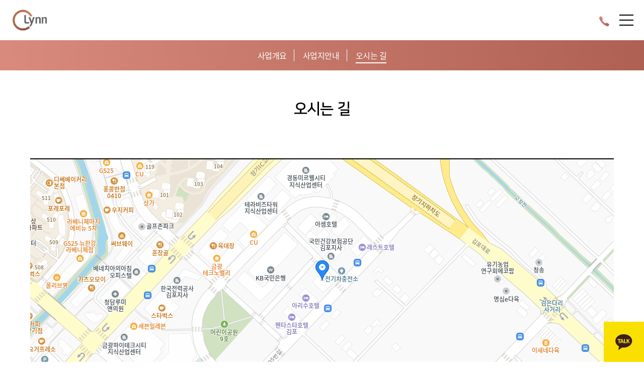

--- FILE ---
content_type: text/html;charset=UTF-8
request_url: https://ig7.lynn.co.kr/overview-location
body_size: 40242
content:









    

    <!DOCTYPE html>
    <html lang="ko">
        <head>
            <meta charset="UTF-8" />
            <meta name="viewport" content="initial-scale=1.0, maximum-scale=1.0,user-scalable=no,width=device-width">
            <meta name="format-detection" content="telephone=no">
            <meta name="_csrf" content="90965149-f481-429b-9ccb-537a4ac06ad2"/>
            <meta name="_csrf_header" content="X-CSRF-TOKEN"/>
            <link rel="shortcut icon" href="/resources/assets/images/common/favicon.ico">
            <link rel="stylesheet" href="/resources/assets/v1/css/plugin/jquery-ui.css">
            <link rel="stylesheet" href="/resources/assets/v1/css/plugin/magnify.css">








    
    <link rel="stylesheet" href="/resources/assets/v1/css/style.css">
    <meta name="keywords" content="인천 검단, 검단신도시, 검단신도시 우미 린">
    <meta name="description" content="교통 교육 인프라 자연이 바로 앞 앞도적 클래스 우미 린!">
    <meta property="og:type" content="website">
    <meta property="og:title" content="검단신도시 우미 린 클래스원">
    <meta property="og:description" content="교통 교육 인프라 자연이 바로 앞 앞도적 클래스 우미 린!">
    <meta property="og:image" content="https://yss.lynn.co.kr/resources/assets/images/common/og_img.png">
    <meta property="og:url" content="http://ig7.lynn.co.kr:80">
    <title>검단신도시 우미 린 클래스원</title>
    
</head>

<body class="sub ">
    <div id="wrap" class="wrap-v1 border location">
        
        
        

<!-- header -->
<header>
    <div class="inner">
        <h1>
            <a href="./"><span>우미린 로고</span></a>
        </h1>

        <nav>
            <ul>

            
                
                    
                    <li class="depth1">
                        
                        
                            
                            
                            
                            <a href="javascript:;">사업안내</a>
                            
                            
                            
                            <ul class="depth2">
                            
                            <li>
                                
                                
                                
                                <a href="/overview-info"><span>사업개요</span></a>
                                
                                
                            </li>
                            
                            <li>
                                
                                
                                
                                <a href="/overview-environment"><span>사업지안내</span></a>
                                
                                
                            </li>
                            
                            <li>
                                
                                
                                
                                <a href="/overview-location"><span>오시는 길</span></a>
                                
                                
                            </li>
                            
                            </ul>
                        
                        
                        
                    </li>
                    
                    <li class="depth1">
                        
                        
                            
                            
                            
                            <a href="javascript:;">공급안내</a>
                            
                            
                            
                            <ul class="depth2">
                            
                            <li>
                                
                                
                                
                                <a href="/parcel-calendar"><span> 분양일정</span></a>
                                
                                
                            </li>
                            
                            <li>
                                
                                
                                
                                <a href="/parcel-notice"><span>모집공고</span></a>
                                
                                
                            </li>
                            
                            <li>
                                
                                
                                
                                <a href="/parcel-supply"><span>공급안내</span></a>
                                
                                
                            </li>
                            
                            <li>
                                
                                
                                
                                <a href="/parcel-guide"><span>당첨자 자격서류</span></a>
                                
                                
                            </li>
                            
                            </ul>
                        
                        
                        
                    </li>
                    
                    <li class="depth1">
                        
                        
                            
                            
                            
                            <a href="javascript:;">평면안내</a>
                            
                            
                            
                            <ul class="depth2">
                            
                            <li>
                                
                                
                                
                                <a href="/space-view-01"><span>84㎡A</span></a>
                                
                                
                            </li>
                            
                            <li>
                                
                                
                                
                                <a href="/space-view-02"><span>84㎡B</span></a>
                                
                                
                            </li>
                            
                            <li>
                                
                                
                                
                                <a href="/space-view-03"><span>84㎡C</span></a>
                                
                                
                            </li>
                            
                            </ul>
                        
                        
                        
                    </li>
                    
                    <li class="depth1">
                        
                        
                            
                            
                            
                            <a href="javascript:;">단지안내</a>
                            
                            
                            
                            <ul class="depth2">
                            
                            <li>
                                
                                
                                
                                <a href="/complex-plan"><span>단지설계</span></a>
                                
                                
                            </li>
                            
                            <li>
                                
                                
                                
                                <a href="/complex-vr"><span>단지 VR</span></a>
                                
                                
                            </li>
                            
                            <li>
                                
                                
                                
                                <a href="/complex-chart"><span>단지배치도</span></a>
                                
                                
                            </li>
                            
                            <li>
                                
                                
                                
                                <a href="/complex-community"><span>커뮤니티</span></a>
                                
                                
                            </li>
                            
                            <li>
                                
                                
                                
                                <a href="/complex-airclean"><span>에어클린시스템</span></a>
                                
                                
                            </li>
                            
                            <li>
                                
                                
                                
                                <a href="/complex-iot"><span>린 IoT</span></a>
                                
                                
                            </li>
                            
                            </ul>
                        
                        
                        
                    </li>
                    
                    <li class="depth1">
                        
                        
                            
                            
                            
                            <a href="javascript:;">홍보센터</a>
                            
                            
                            
                            <ul class="depth2">
                            
                            <li>
                                
                                
                                
                                <a href="/pr-video"><span>홍보영상</span></a>
                                
                                
                            </li>
                            
                            <li>
                                
                                
                                
                                <a href="/pr-news"><span>보도자료</span></a>
                                
                                
                            </li>
                            
                            </ul>
                        
                        
                        
                    </li>
                    
                    <li class="depth1">
                        
                        
                            
                            
                            
                            <a href="javascript:;">브랜드</a>
                            
                            
                            
                            <ul class="depth2">
                            
                            <li>
                                
                                
                                
                                <a href="/brand-brand"><span>브랜드</span></a>
                                
                                
                            </li>
                            
                            </ul>
                        
                        
                        
                    </li>
                    
                
            
            </ul>
        </nav>
                        <div class="customer">
                    <button class="registration interestBtn" type="button"><span>관심고객등록</span></button>
                    <a class="call" href="tel:032-523-4800"><span>032-523-4800</span></a>
                </div>
<div class="sns mo">
            <a class="youtube" href="https://www.youtube.com/channel/UCzcVoIAQMH25GRyBmbA81wQ" target="blank"><span>유투브</span></a>
            <a class="instagram" href="https://www.instagram.com/woomi_lynn/" target="blank"><span>인스타그램</span></a>
            <a class="channel" href="https://pf.kakao.com/_WXxiRs" target="blank"><span>카카오 채널</span></a>
            <a class="naver" href="https://blog.naver.com/lynnblog" target="blank"><span>네이버 블로그</span></a>
        </div>

       <button id="menu" class="menu" type="button"><span>모바일 메뉴</span></button>
    </div>

    <div class="nav_bg"></div>
</header>

<!-- //header -->

        
        
        
        
        
        
        
        
        
        <div id="breadcrum">
            <div class="sub">
                <ul class="inner">

                
                    
                    
                    
                    <li data-page="overview-info"><a href="/overview-info" class=""><span>사업개요</span></a></li>
                    
                    

                
                    
                    
                    
                    <li data-page="overview-environment"><a href="/overview-environment" class=""><span>사업지안내</span></a></li>
                    
                    

                
                    
                    
                    
                    <li data-page="overview-location"><a href="/overview-location" class="active"><span>오시는 길</span></a></li>
                    
                    

                
                </ul>
            </div>
        </div>
           
        
        <!— #site-header —>

        <main id="site-content" role="main" class="container sub-container border location">
            <div class="title-wrap">
                
                
                
                <h2 class="title">오시는 길</h2>
                
                
                
            </div>
            
            
            
                        <div id="map"></div>
            <div class="map_info">
                <div class="txt">
                    <div class="box">
                        <strong class="four_txt">견본주택</strong>
                        <p>경기도 김포시 장기동 2014-1번지</p>
                    </div>
                    <div class="box">
                        <strong class="two_txt">문의</strong>
                        <p>032-523-4800</p>
                    </div>
                </div>
                <a href="http://kko.to/gq5yHZtRQ" target="_blank" title="새창열림">카카오맵 보기</a>
            </div>
            
            
        </main>
        <!— #site-content —>

        
        
        

    
    
        










<div id="interestPop"> 
    <div class="pop_bg"></div>
    <div class="pop">
        <div class="cont large">
            <div class="header">
                <h3>관심고객 등록<em class="product_name">검단신도시 우미 린 클래스원</em></h3>
                <div class="btn_right">
                    <button type="button" class="btn_close" title="팝업창 닫기"></button>
                </div>
            </div>
            <form action="#" id="frmSend" name="frmSend">
               <input type="hidden" name="product_infos_id" id="product_infos_id" value="4490">
               <input type="hidden" name="user_addr" id="user_addr" value="">
               <input type="hidden" name="product_name" id="product_name" value="검단신도시 우미 린 클래스원">
            <div class="inner">
                <h4 class="tit">개인정보 수집 및 이용동의</h4>
                <div class="terms_box">
                    <p>당사는 고객님의 정보를 중요시하며, 개인정보보호법을 준수하고 있습니다. 수집된 개인정보는 고객 여러분께 최적의 서비스를 제공하기 위한 목적으로 활용되며 최소한의 범위 내에서 개인정보를 수집하고 있습니다.</p>
                    <ul>
                        <li>수집 항목 : 이름, 휴대전화 번호, 연령, 성별, 관심타입, 청약통장 순위, 거주지, 이메일 주소</li>
                        <li>이용 목적 : 이벤트 및 분양홍보 관련 안내 / 분양상담 및 안내</li>
                        <li>이용 방법 : 제휴행사 및 서비스 홍보를 위한 마케팅 자료 활용 및 이벤트 정보 제공(SMS발송, 전화)</li>
                        <li>보유/이용기간 : 아파트 및 단지내 상가 분양(임대)종료 또는 정보주체의 삭제 요청 시 까지</li>
                        <li>개인정보 동의 위탁 : 홈페이지 내 <a id="privacyLink" href="https://www.lynn.co.kr/ko/guide/privacy.do#n05" target="_blank" style="text-decoration: underline">개인정보처리방침 5항</a>을 참고하시기 바랍니다.</li>
                    </ul>
                </div>
                <div class="checkbox_wrap type2">
                    <label>
                        <input type="checkbox" id="chck1" name="chck1"><b><em>(필수)</em>개인정보 수집 및 이용 제공에 동의합니다.</b>
                    </label>
                </div>
                <h4 class="tit">고객정보</h4>
                <div class="insert_wrap">

                    <ul>
                        <li>
                            <dl>
                                <dt><span>관심단지</span></dt>
                                <dd>
                                    <span class="product_name">검단신도시 우미 린 클래스원</span>
                                    
                                </dd>
                            </dl>
                        </li>
                        <li class="name_box">
                            <dl>
                                <dt><span class="required">이름</span></dt>
                                <dd>
                                    <span class="f3">
                                        <input type="text" name="user_name" id="user_name"> <!-- [D] 로그인 시 input 대신 이름(text)  -->
                                    </span>
                                </dd>
                            </dl>
                        </li>
                        <li class="phone_box">
                            <dl>
                                <dt><span class="required">휴대전화</span></dt>
                                <dd>
                                    <input type="hidden" name="user_phone" id="user_phone" value="">
                                    <span class="f1 select">
                                        <select name="user_phone1" id="user_phone1">
                                            <option>010</option>
                                            <option>011</option>
                                            <option>017</option>
                                            <option>016</option>
                                            <option>019</option>
                                        </select>
                                    </span>
                                    <span class="f2">
                                        <input type="tel" name="user_phone2" id="user_phone2" maxlength="8" oninput="this.value = this.value.replace(/[^0-9.]/g, '').replace(/(\..*)\./g, '$1');">
                                    </span>
                                </dd>
                            </dl>
                        </li>
                        <li class="gender_box">
                            <dl class="age_wrap">
                                <dt><span class="required">연령</span></dt>
                                <dd>
                                    <input type="hidden" name="user_age" id="user_age" value="">
                                    <span class="f1 select">
                                        <select name="user_age1" id="user_age1">
                                            <option value="">선택</option>
                                            <option value="20대">20대</option>
                                            <option value="30대">30대</option>
                                            <option value="40대">40대</option>
                                            <option value="50대">50대</option>
                                            <option value="60대 이상">60대 이상</option>
                                        </select>
                                    </span>
                                </dd>
                            </dl>
                            <dl class="gender_wrap">
                                <dt><span class="required">성별</span></dt>
                                <dd>
                                    <div class="radio_wrap">
                                        <div class="radio_box">
                                            <div class="radio">
                                                <label>
                                                    <input type="radio" name="user_gender" value="남">
                                                    <span>남</span>
                                                </label>
                                            </div>
                                            <div class="radio">
                                                <label>
                                                    <input type="radio" name="user_gender" value="여">
                                                    <span>여</span>
                                                </label>
                                            </div>
                                        </div>
                                    </div>
                                </dd>
                            </dl>
                        </li>
                        <li class="email_box">
                            <dl>
                                <dt><span class="required">이메일</span></dt>
                                <dd>
                                    <input type="hidden" name="user_email" id="user_email" value="">
                                    <span class="f1">
                                        <input type="text" name="user_email1" id="user_email1">
                                    </span>
                                    <span class="f1_1">
                                        <b>@</b><input type="text" name="user_email2" id="user_email2">
                                    </span>
                                    <span class="f1 select">
                                        <select title="E-mail 선택" onchange="$('#user_email2').val(this.value)">
                                            <option value="">선택</option>
                                            <option value="naver.com">naver.com</option>
                                            <option value="hanmail.net">hanmail.net</option>
                                            <option value="gmail.com">gmail.com</option>
                                            <option value="nate.com">nate.com</option>
                                            <option value="daum.net">daum.net</option>
                                            <option value="">직접입력</option>
                                        </select>
                                    </span>
                                </dd>
                            </dl>
                        </li>
                        <li class="address_box">
                            <dl>
                                <dt><span>주소</span></dt>
                                <dd>
                                    <span class="f1 select">
                                        <select name="si" id="si" onchange="getAddr(this.value, 1)">
                                            <option value="">시/도</option>
                                            <option value="강원도">강원도</option>
                                            <option value="경기도">경기도</option>
                                            <option value="경상남도">경상남도</option>
                                            <option value="경상북도">경상북도</option>
                                            <option value="광주광역시">광주광역시</option>
                                            <option value="대구광역시">대구광역시</option>
                                            <option value="대전광역시">대전광역시</option>
                                            <option value="부산광역시">부산광역시</option>
                                            <option value="서울특별시">서울특별시</option>
                                            <option value="세종특별자치시">세종특별자치시</option>
                                            <option value="울산광역시">울산광역시</option>
                                            <option value="인천광역시">인천광역시</option>
                                            <option value="전라남도">전라남도</option>
                                            <option value="전라북도">전라북도</option>
                                            <option value="제주특별자치도">제주특별자치도</option>
                                            <option value="충청남도">충청남도</option>
                                            <option value="충청북도">충청북도</option>
                                        </select>
                                    </span>
                                    <span class="f1 select">
                                        <select name="gu" id="gu" onchange="getAddr(this.value, 2)">
                                            <option value="">시/군/구</option>
                                        </select>
                                    </span>
                                    <span class="f1 select">
                                        <select name="dong" id="dong">
                                            <option value="">읍/면/동</option>
                                        </select>
                                    </span>
                                </dd>
                            </dl>
                        </li>
                    </ul>

                </div>
                <div class="checkbox_wrap type2">
                    <label>
                        <input type="checkbox" id="chck2" name="user_send_yn" value="Y"><b>(선택)이메일,문자로 분양정보를 받아 보겠습니다.</b>
                    </label>
                </div>
                <div class="btn_wrap">
                    <button type="button" class="btn_p1 btn_close gray_btn">취소</button>
                    <button type="button" class="btn_p2" _id="btn_regist" onclick="proReg()">관심고객 등록</button>
                </div>
            </div>
            </form>
        </div>
    </div>
    <div class="pop">
        <div class="cont small">
            <div class="inner">
                <div class="txt_wrap inerested">
                    <p>관심고객 등록이 완료되었습니다.</p>
                </div>
                <div class="btn_wrap">
                    <button type="button" class="btn_p1 btn_close">확인</button>
                </div>
                <div class="btn_right">
                    <button type="button" class="btn_close btn_close1" title="팝업창 닫기"></button>
                </div>
            </div>
        </div>
    </div>
</div>

<script>
// web, mo 따른 개인정보처리방침 5항 url 변경
var windowWidth = window.innerWidth;
var privacyLink = document.getElementById('privacyLink');
var lynnLink = 'https://www.lynn.co.kr/ko/guide/privacy.do#n05'

privacyLinkChange()
window.addEventListener('resize', function() {
    windowWidth = windowWidth = window.innerWidth;
    privacyLinkChange()
})

function privacyLinkChange() {
    windowWidth >= 1024 ? lynnLink = 'https://www.lynn.co.kr/ko/guide/privacy.do#n05' : lynnLink = 'https://www.lynn.co.kr/koMo/guide/privacy.do#n05'
    privacyLink.href = lynnLink
}


function getAddr(_data , _type){

    var url="https://www.lynn.co.kr/ko/parcel/get_Area_addr_list.do";
    var params

    var ajax_url = "/siteApi";

    if(_data == ''){
        if(_type == 1){
            $('#gu').html('<option value="">시/군/구</option>');
        }else {
            $('#dong').html('<option value="">읍/면/동</option>');
        }
        return;
    }

    if(_type == 1){
        params = "si="+ encodeURIComponent(_data);
    }else {
        params = "si="+ encodeURIComponent($('#si').val()) + "&gu="+ encodeURIComponent(_data);
    }
    params = params+"&url="+url;

    $.ajax({
        type:"GET",
        url:ajax_url,
        data:params,
        dataType : 'json',
        success:function(data){

            if(_type == 1){
                $('#gu').html('<option value="">시/군/구</option>');
            }else {
                $('#dong').html('<option value="">읍/면/동</option>');
            }

            for (var int = 0; int < data.length; int++) {

                var _item = data[int];

                if(_item!=null){
                    if(_type == 1){
                        $('#gu').append('<option value="'+_item.name+'">'+_item.name+'</option>');
                    }else {
                        $('#dong').append('<option value="'+_item.name+'">'+_item.name+'</option>');
                    }
                }

            }


        },
        error:function(e){
            console.log('error');
        }
    });
}

var _ob_data;
function proRegShowUser(){
    $('.product_name').html($(_ob_data).data('name').replace('<br>',' '));
    $('#product_name').val($(_ob_data).data('name').replace('<br>',' '));
    $('#product_infos_id').val($(_ob_data).data('product'));
    $('.popup[data-id="regist"]').show();
}

function proRegShow(_ob){
    
    _ob_data =  _ob;
    proRegShowUser();
    
    /*
    _ob_data =  _ob;
    if('' == ''){
        $('.popup[data-id="login"]').show();
    }else{
        proRegShowUser();
    }
    */
}

function proReg(){
    
    
    if(!$('#chck1').is(':checked')){
        alert('개인정보 수집 및 이용동의에 동의해 주세요.')
        return;
    }
    if($('[name=complex]').length>0){
        if($('[name=complex]').is(':checked')){
            $('[name=product_name]').val('검단신도시 우미 린 클래스원 '+$('[name=complex]:checked').val());
        }else{
            alert('차수를 선택해주세요.');
            return;
        }
    }
    
    if($('#user_name').val()==''){
        alert('이름을 입력해 주세요.');
        return;
    }

    /* if($('#gu').val()==''){
        alert('시/군/구를 선택해 주세요.');
        return;
    }
    if($('#dong').val()==''){
        alert('읍/면/동을 선택해 주세요.');
        return;
    } */
    if( '' == '' ) {
        if( $('#user_phone2').val()==''){
            alert('휴대전화를 입력해 주세요.');
            return;
        }
        $('#user_phone').val( $('#user_phone1').val() + '' + $('#user_phone2').val());
    } else {
        $('#user_phone').val( '');
    }

    if( '' == '' ) {
        if($('#user_age1').val()==''){
            alert('연령을 입력해 주세요.');
            return;
        }
    }
    $('#user_age').val($('#user_age1').val());


    if(!$('[name=user_gender]').is(':checked')){
        alert('성별을 선택해주세요.');
        return;
    }

    if( '' == '' ) {
        if($('#user_email1').val()==''){
            alert('이메일를 입력해 주세요.');
            return;
        }

        if($('#user_email2').val()==''){
            alert('이메일를 입력해 주세요.');
            return;
        }
        $('#user_email').val( $('#user_email1').val() + '@' + $('#user_email2').val());

    } else {
        $('#user_email').val( '');
    }
    
    
    if(!email_check($('#user_email').val())){
        alert('유효한 이메일 형식이 아닙니다.');
        $('#user_email_1').focus();
        return;
    }

    if($('#si').val()!=''){
        $('#user_addr').val( $('#si').val() + ' ' + $('#gu').val() + ' ' +$('#dong').val());
    } else {
        $('#user_addr').val( '');
    }

    var regExp = /^[0-9a-zA-Z]([-_.]?[0-9a-zA-Z])*@[0-9a-zA-Z]([-_.]?[0-9a-zA-Z])*.[a-zA-Z]{2,3}$/i; 
    // 검증에 사용할 정규식 변수 regExp에 저장 
    if ($('#user_email').val().match(regExp) != null) {
        // alert('Good!');
    } else { 
        alert('이메일 주소가 유효하지 않습니다.');
        return;
    }
    

    var url="https://www.lynn.co.kr/ko/parcel/parcelMyEx.do";
    
    var ajax_url = "/siteApi";
    var params=$("form[name=frmSend]").serialize()+'&url='+url;
    $.ajax({
        type:"GET",
        url:ajax_url,
        data:params,
        success:function(data){
            data = data.replace(/\s+/, "");//왼쪽 공백제거
            data = data.replace(/\s+$/g, "");//오른쪽 공백제거
            data = data.replace(/\n/g, "");//행바꿈제거
            data = data.replace(/\r/g, "");//엔터제거
            console.log('||'+data+'||');
            if(data=='Y'){
                // alert('등록 되었습니다.');
                var $interestPop = $('#interestPop'),
                    pop_bg = $interestPop.find('.pop_bg'),
                    $Pop = $interestPop.find('.pop'),
                    $ticketWrap = $interestPop.find('.ticket_wrap'),
                    $ticketPop = $interestPop.find('.ticket_pop');

                $Pop.hide();
                pop_bg.show();
                $Pop.eq(1).show();
                window.frmSend.reset();
                $('body').removeClass('winnerPopup');
            } else if(data=='N'){
                alert('입력 값이 정확하지 않습니다.');
            } else {
                alert('등록이 실패 되었습니다.');
            }
        },
        error:function(e){
            alert("에러 입니다.");
        }
    });
}

function email_check(email){
    var regex=/([\w-\.]+)@((\[[0-9]{1,3}\.[0-9]{1,3}\.[0-9]{1,3}\.)|(([\w-]+\.)+))([a-zA-Z]{2,4}|[0-9]{1,3})(\]?)$/; 
    return (email != '' && email != 'undefined' && regex.test(email)); 
}
</script> 
    

<footer>
    <div id="Quick" class="quick_box">
    <a href="javascript:;" id="infoOpenBtn" class="infoBtn">OPEN</a>
    <a href="http://pf.kakao.com/_WXxiRs" target="_blank" title="새창열림">
        <img src="/resources/assets/images/common/quick_kakao.jpg" alt="카카오" />
    </a>
    <a href="javascript:;" id="TopBtn">
        <img src="/resources/assets/images/common/top_btn.jpg" alt="탑버튼" />
    </a>
</div>

<footer>
    <div class="inner">
        <p class="logo">
            <img src="/resources/assets/images/common/logo-1.png" alt="" />
        </p>

        <div class="info">
            <strong>검단신도시 우미 린 클래스원</strong>
            <p class="work">
                <span>시행 : 검단에이비십칠블록피에프브이(주)</span>
                <span>시공 : (주)우미개발, (주)명선종합건설</span>
            </p>
            <p class="req">※ 본 사이트의 CG, 이미지, 내용 등은 소비자의 이해를 돕기 위해 제작된 것으로 실제와 차이가 있을 수 있습니다.</p>
            <p class="copyright">Copyright ⓒ WOOMI CONSTRUCTION CORP. All rights reserved.</p>
        </div>

        <div class="contact">
            <a class="site" href="https://www.lynn.co.kr" target="blank"><span>우미 린 바로가기</span></a>
            <a class="call" href="tel:032-523-4800"><span>032-523-4800</span></a>
        </div>
    </div>
</footer>
</footer>

<!-- Global site tag (gtag.js) - Google Analytics -->
<script async src="https://www.googletagmanager.com/gtag/js?id=UA-215395924-6"></script>
<script>
window.dataLayer = window.dataLayer || [];
function gtag(){dataLayer.push(arguments);}
gtag('js', new Date());
gtag('config', 'UA-215395924-6');
</script>

<!-- Google Tag Manager 고객사 요청 검단신도시 스크립트(1)-->
<script>(function(w,d,s,l,i){w[l]=w[l]||[];w[l].push({'gtm.start':
new Date().getTime(),event:'gtm.js'});var f=d.getElementsByTagName(s)[0],
j=d.createElement(s),dl=l!='dataLayer'?'&l='+l:'';j.async=true;j.src=
'https://www.googletagmanager.com/gtm.js?id='+i+dl;f.parentNode.insertBefore(j,f);
})(window,document,'script','dataLayer','GTM-WH5ZTTJ');</script>
<!-- End Google Tag Manager -->

<!-- Google Tag Manager (noscript) 고객사 요청 검단신도시 스크립트(2) -->
<noscript><iframe src="https://www.googletagmanager.com/ns.html?id=GTM-WH5ZTTJ"
height="0" width="0" style="display:none;visibility:hidden"></iframe></noscript>
<!-- End Google Tag Manager (noscript) -->





<script src="/resources/assets/v1/js/lib/jquery-1.12.4.min.js"></script>
<script src="/resources/assets/v1/js/lib/jquery-ui.js"></script>
<script src="/resources/assets/v1/js/plugin/jquery.magnify.js"></script>
<script src="/resources/assets/v1/js/plugin/swiper.js"></script>
<script src="https://cdn.jsdelivr.net/npm/clipboard@2.0.6/dist/clipboard.min.js"></script>
<script src="/resources/assets/v1/js/common.js"></script>










        
        
        
        
        
        
        
    <script type="text/javascript" src="//dapi.kakao.com/v2/maps/sdk.js?appkey=b3fbca3d08df75824f62ca39979cbae3"></script>
    <script>
        if(document.getElementById('map')){
            var mapContainer = document.getElementById('map'), // 지도를 표시할 div 
                mapOption = { 
                    center: new kakao.maps.LatLng(37.63932748836083, 126.6842376525097), // 지도의 중심좌표
                    level: 2 // 지도의 확대 레벨
                };

            var map = new kakao.maps.Map(mapContainer, mapOption); // 지도를 생성합니다

            // 마커가 표시될 위치입니다 
            var markerPosition  = new kakao.maps.LatLng(37.63932748836083, 126.6842376525097); 

            // 마커를 생성합니다
            var marker = new kakao.maps.Marker({
                position: markerPosition
            });

            // 마커가 지도 위에 표시되도록 설정합니다
            marker.setMap(map);

        }
        
    </script>
        <!— #site-footer —>
    </div>
    
    <script>
function zoomOut() {    
    // 현재 지도의 레벨을 얻어옵니다
    var level = map.getLevel(); 
    
    // 지도를 1레벨 올립니다 (지도가 축소됩니다)
    map.setLevel(3);
}    
  zoomOut();
</script>
    
<script>
$.ajaxSetup({
    headers: {
        'X-CSRF-TOKEN': $('meta[name="_csrf"]').attr('content')
    }
});
</script>

</body>

</html>

--- FILE ---
content_type: text/plain
request_url: https://www.google-analytics.com/j/collect?v=1&_v=j102&a=2043867258&t=pageview&_s=1&dl=https%3A%2F%2Fig7.lynn.co.kr%2Foverview-location&ul=en-us%40posix&dt=%EA%B2%80%EB%8B%A8%EC%8B%A0%EB%8F%84%EC%8B%9C%20%EC%9A%B0%EB%AF%B8%20%EB%A6%B0%20%ED%81%B4%EB%9E%98%EC%8A%A4%EC%9B%90&sr=1280x720&vp=1280x720&_u=YEDAAUABAAAAACAAI~&jid=394094654&gjid=422073758&cid=1074731926.1768830685&tid=UA-217881738-28&_gid=76809467.1768830685&_r=1&_slc=1&gtm=45He61e1n81WH5ZTTJv890562954za200zd890562954&gcd=13l3l3l3l1l1&dma=0&tag_exp=103116026~103200004~104527906~104528501~104684208~104684211~105391252~115938465~115938468~116988315~117041587&z=1238323997
body_size: -449
content:
2,cG-VYTD51GGQF